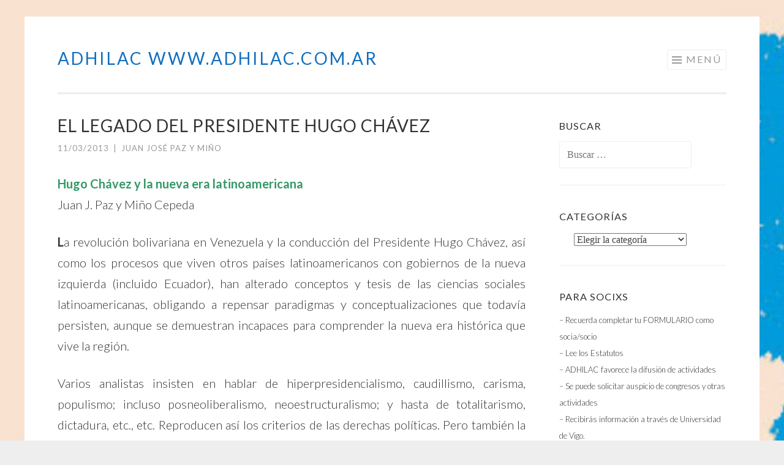

--- FILE ---
content_type: text/html; charset=UTF-8
request_url: https://adhilac.com.ar/?p=7717
body_size: 8441
content:
<!DOCTYPE html>
<html lang="es">
<head>
<meta charset="UTF-8">
<meta name="viewport" content="width=device-width, initial-scale=1">
<link rel="profile" href="https://gmpg.org/xfn/11">
<link rel="pingback" href="https://adhilac.com.ar/xmlrpc.php">

<title>El legado del Presidente Hugo Chávez &#8211; ADHILAC  www.adhilac.com.ar</title>
<meta name='robots' content='max-image-preview:large' />
<link rel='dns-prefetch' href='//fonts.googleapis.com' />
<link rel="alternate" type="application/rss+xml" title="ADHILAC  www.adhilac.com.ar &raquo; Feed" href="https://adhilac.com.ar/?feed=rss2" />
<link rel="alternate" type="application/rss+xml" title="ADHILAC  www.adhilac.com.ar &raquo; Feed de los comentarios" href="https://adhilac.com.ar/?feed=comments-rss2" />
<script type="text/javascript">
/* <![CDATA[ */
window._wpemojiSettings = {"baseUrl":"https:\/\/s.w.org\/images\/core\/emoji\/15.0.3\/72x72\/","ext":".png","svgUrl":"https:\/\/s.w.org\/images\/core\/emoji\/15.0.3\/svg\/","svgExt":".svg","source":{"concatemoji":"https:\/\/adhilac.com.ar\/wp-includes\/js\/wp-emoji-release.min.js?ver=6.5.7"}};
/*! This file is auto-generated */
!function(i,n){var o,s,e;function c(e){try{var t={supportTests:e,timestamp:(new Date).valueOf()};sessionStorage.setItem(o,JSON.stringify(t))}catch(e){}}function p(e,t,n){e.clearRect(0,0,e.canvas.width,e.canvas.height),e.fillText(t,0,0);var t=new Uint32Array(e.getImageData(0,0,e.canvas.width,e.canvas.height).data),r=(e.clearRect(0,0,e.canvas.width,e.canvas.height),e.fillText(n,0,0),new Uint32Array(e.getImageData(0,0,e.canvas.width,e.canvas.height).data));return t.every(function(e,t){return e===r[t]})}function u(e,t,n){switch(t){case"flag":return n(e,"\ud83c\udff3\ufe0f\u200d\u26a7\ufe0f","\ud83c\udff3\ufe0f\u200b\u26a7\ufe0f")?!1:!n(e,"\ud83c\uddfa\ud83c\uddf3","\ud83c\uddfa\u200b\ud83c\uddf3")&&!n(e,"\ud83c\udff4\udb40\udc67\udb40\udc62\udb40\udc65\udb40\udc6e\udb40\udc67\udb40\udc7f","\ud83c\udff4\u200b\udb40\udc67\u200b\udb40\udc62\u200b\udb40\udc65\u200b\udb40\udc6e\u200b\udb40\udc67\u200b\udb40\udc7f");case"emoji":return!n(e,"\ud83d\udc26\u200d\u2b1b","\ud83d\udc26\u200b\u2b1b")}return!1}function f(e,t,n){var r="undefined"!=typeof WorkerGlobalScope&&self instanceof WorkerGlobalScope?new OffscreenCanvas(300,150):i.createElement("canvas"),a=r.getContext("2d",{willReadFrequently:!0}),o=(a.textBaseline="top",a.font="600 32px Arial",{});return e.forEach(function(e){o[e]=t(a,e,n)}),o}function t(e){var t=i.createElement("script");t.src=e,t.defer=!0,i.head.appendChild(t)}"undefined"!=typeof Promise&&(o="wpEmojiSettingsSupports",s=["flag","emoji"],n.supports={everything:!0,everythingExceptFlag:!0},e=new Promise(function(e){i.addEventListener("DOMContentLoaded",e,{once:!0})}),new Promise(function(t){var n=function(){try{var e=JSON.parse(sessionStorage.getItem(o));if("object"==typeof e&&"number"==typeof e.timestamp&&(new Date).valueOf()<e.timestamp+604800&&"object"==typeof e.supportTests)return e.supportTests}catch(e){}return null}();if(!n){if("undefined"!=typeof Worker&&"undefined"!=typeof OffscreenCanvas&&"undefined"!=typeof URL&&URL.createObjectURL&&"undefined"!=typeof Blob)try{var e="postMessage("+f.toString()+"("+[JSON.stringify(s),u.toString(),p.toString()].join(",")+"));",r=new Blob([e],{type:"text/javascript"}),a=new Worker(URL.createObjectURL(r),{name:"wpTestEmojiSupports"});return void(a.onmessage=function(e){c(n=e.data),a.terminate(),t(n)})}catch(e){}c(n=f(s,u,p))}t(n)}).then(function(e){for(var t in e)n.supports[t]=e[t],n.supports.everything=n.supports.everything&&n.supports[t],"flag"!==t&&(n.supports.everythingExceptFlag=n.supports.everythingExceptFlag&&n.supports[t]);n.supports.everythingExceptFlag=n.supports.everythingExceptFlag&&!n.supports.flag,n.DOMReady=!1,n.readyCallback=function(){n.DOMReady=!0}}).then(function(){return e}).then(function(){var e;n.supports.everything||(n.readyCallback(),(e=n.source||{}).concatemoji?t(e.concatemoji):e.wpemoji&&e.twemoji&&(t(e.twemoji),t(e.wpemoji)))}))}((window,document),window._wpemojiSettings);
/* ]]> */
</script>
<style id='wp-emoji-styles-inline-css' type='text/css'>

	img.wp-smiley, img.emoji {
		display: inline !important;
		border: none !important;
		box-shadow: none !important;
		height: 1em !important;
		width: 1em !important;
		margin: 0 0.07em !important;
		vertical-align: -0.1em !important;
		background: none !important;
		padding: 0 !important;
	}
</style>
<link rel='stylesheet' id='wp-block-library-css' href='https://adhilac.com.ar/wp-content/plugins/gutenberg/build/block-library/style.css?ver=18.2.0' type='text/css' media='all' />
<style id='classic-theme-styles-inline-css' type='text/css'>
/*! This file is auto-generated */
.wp-block-button__link{color:#fff;background-color:#32373c;border-radius:9999px;box-shadow:none;text-decoration:none;padding:calc(.667em + 2px) calc(1.333em + 2px);font-size:1.125em}.wp-block-file__button{background:#32373c;color:#fff;text-decoration:none}
</style>
<style id='global-styles-inline-css' type='text/css'>
:root{--wp--preset--color--black: #000000;--wp--preset--color--cyan-bluish-gray: #abb8c3;--wp--preset--color--white: #ffffff;--wp--preset--color--pale-pink: #f78da7;--wp--preset--color--vivid-red: #cf2e2e;--wp--preset--color--luminous-vivid-orange: #ff6900;--wp--preset--color--luminous-vivid-amber: #fcb900;--wp--preset--color--light-green-cyan: #7bdcb5;--wp--preset--color--vivid-green-cyan: #00d084;--wp--preset--color--pale-cyan-blue: #8ed1fc;--wp--preset--color--vivid-cyan-blue: #0693e3;--wp--preset--color--vivid-purple: #9b51e0;--wp--preset--gradient--vivid-cyan-blue-to-vivid-purple: linear-gradient(135deg,rgba(6,147,227,1) 0%,rgb(155,81,224) 100%);--wp--preset--gradient--light-green-cyan-to-vivid-green-cyan: linear-gradient(135deg,rgb(122,220,180) 0%,rgb(0,208,130) 100%);--wp--preset--gradient--luminous-vivid-amber-to-luminous-vivid-orange: linear-gradient(135deg,rgba(252,185,0,1) 0%,rgba(255,105,0,1) 100%);--wp--preset--gradient--luminous-vivid-orange-to-vivid-red: linear-gradient(135deg,rgba(255,105,0,1) 0%,rgb(207,46,46) 100%);--wp--preset--gradient--very-light-gray-to-cyan-bluish-gray: linear-gradient(135deg,rgb(238,238,238) 0%,rgb(169,184,195) 100%);--wp--preset--gradient--cool-to-warm-spectrum: linear-gradient(135deg,rgb(74,234,220) 0%,rgb(151,120,209) 20%,rgb(207,42,186) 40%,rgb(238,44,130) 60%,rgb(251,105,98) 80%,rgb(254,248,76) 100%);--wp--preset--gradient--blush-light-purple: linear-gradient(135deg,rgb(255,206,236) 0%,rgb(152,150,240) 100%);--wp--preset--gradient--blush-bordeaux: linear-gradient(135deg,rgb(254,205,165) 0%,rgb(254,45,45) 50%,rgb(107,0,62) 100%);--wp--preset--gradient--luminous-dusk: linear-gradient(135deg,rgb(255,203,112) 0%,rgb(199,81,192) 50%,rgb(65,88,208) 100%);--wp--preset--gradient--pale-ocean: linear-gradient(135deg,rgb(255,245,203) 0%,rgb(182,227,212) 50%,rgb(51,167,181) 100%);--wp--preset--gradient--electric-grass: linear-gradient(135deg,rgb(202,248,128) 0%,rgb(113,206,126) 100%);--wp--preset--gradient--midnight: linear-gradient(135deg,rgb(2,3,129) 0%,rgb(40,116,252) 100%);--wp--preset--font-size--small: 13px;--wp--preset--font-size--medium: 20px;--wp--preset--font-size--large: 36px;--wp--preset--font-size--x-large: 42px;--wp--preset--spacing--20: 0.44rem;--wp--preset--spacing--30: 0.67rem;--wp--preset--spacing--40: 1rem;--wp--preset--spacing--50: 1.5rem;--wp--preset--spacing--60: 2.25rem;--wp--preset--spacing--70: 3.38rem;--wp--preset--spacing--80: 5.06rem;--wp--preset--shadow--natural: 6px 6px 9px rgba(0, 0, 0, 0.2);--wp--preset--shadow--deep: 12px 12px 50px rgba(0, 0, 0, 0.4);--wp--preset--shadow--sharp: 6px 6px 0px rgba(0, 0, 0, 0.2);--wp--preset--shadow--outlined: 6px 6px 0px -3px rgba(255, 255, 255, 1), 6px 6px rgba(0, 0, 0, 1);--wp--preset--shadow--crisp: 6px 6px 0px rgba(0, 0, 0, 1);}:where(.is-layout-flex){gap: 0.5em;}:where(.is-layout-grid){gap: 0.5em;}body .is-layout-flex{display: flex;}.is-layout-flex{flex-wrap: wrap;align-items: center;}.is-layout-flex > :is(*, div){margin: 0;}body .is-layout-grid{display: grid;}.is-layout-grid > :is(*, div){margin: 0;}:where(.wp-block-columns.is-layout-flex){gap: 2em;}:where(.wp-block-columns.is-layout-grid){gap: 2em;}:where(.wp-block-post-template.is-layout-flex){gap: 1.25em;}:where(.wp-block-post-template.is-layout-grid){gap: 1.25em;}.has-black-color{color: var(--wp--preset--color--black) !important;}.has-cyan-bluish-gray-color{color: var(--wp--preset--color--cyan-bluish-gray) !important;}.has-white-color{color: var(--wp--preset--color--white) !important;}.has-pale-pink-color{color: var(--wp--preset--color--pale-pink) !important;}.has-vivid-red-color{color: var(--wp--preset--color--vivid-red) !important;}.has-luminous-vivid-orange-color{color: var(--wp--preset--color--luminous-vivid-orange) !important;}.has-luminous-vivid-amber-color{color: var(--wp--preset--color--luminous-vivid-amber) !important;}.has-light-green-cyan-color{color: var(--wp--preset--color--light-green-cyan) !important;}.has-vivid-green-cyan-color{color: var(--wp--preset--color--vivid-green-cyan) !important;}.has-pale-cyan-blue-color{color: var(--wp--preset--color--pale-cyan-blue) !important;}.has-vivid-cyan-blue-color{color: var(--wp--preset--color--vivid-cyan-blue) !important;}.has-vivid-purple-color{color: var(--wp--preset--color--vivid-purple) !important;}.has-black-background-color{background-color: var(--wp--preset--color--black) !important;}.has-cyan-bluish-gray-background-color{background-color: var(--wp--preset--color--cyan-bluish-gray) !important;}.has-white-background-color{background-color: var(--wp--preset--color--white) !important;}.has-pale-pink-background-color{background-color: var(--wp--preset--color--pale-pink) !important;}.has-vivid-red-background-color{background-color: var(--wp--preset--color--vivid-red) !important;}.has-luminous-vivid-orange-background-color{background-color: var(--wp--preset--color--luminous-vivid-orange) !important;}.has-luminous-vivid-amber-background-color{background-color: var(--wp--preset--color--luminous-vivid-amber) !important;}.has-light-green-cyan-background-color{background-color: var(--wp--preset--color--light-green-cyan) !important;}.has-vivid-green-cyan-background-color{background-color: var(--wp--preset--color--vivid-green-cyan) !important;}.has-pale-cyan-blue-background-color{background-color: var(--wp--preset--color--pale-cyan-blue) !important;}.has-vivid-cyan-blue-background-color{background-color: var(--wp--preset--color--vivid-cyan-blue) !important;}.has-vivid-purple-background-color{background-color: var(--wp--preset--color--vivid-purple) !important;}.has-black-border-color{border-color: var(--wp--preset--color--black) !important;}.has-cyan-bluish-gray-border-color{border-color: var(--wp--preset--color--cyan-bluish-gray) !important;}.has-white-border-color{border-color: var(--wp--preset--color--white) !important;}.has-pale-pink-border-color{border-color: var(--wp--preset--color--pale-pink) !important;}.has-vivid-red-border-color{border-color: var(--wp--preset--color--vivid-red) !important;}.has-luminous-vivid-orange-border-color{border-color: var(--wp--preset--color--luminous-vivid-orange) !important;}.has-luminous-vivid-amber-border-color{border-color: var(--wp--preset--color--luminous-vivid-amber) !important;}.has-light-green-cyan-border-color{border-color: var(--wp--preset--color--light-green-cyan) !important;}.has-vivid-green-cyan-border-color{border-color: var(--wp--preset--color--vivid-green-cyan) !important;}.has-pale-cyan-blue-border-color{border-color: var(--wp--preset--color--pale-cyan-blue) !important;}.has-vivid-cyan-blue-border-color{border-color: var(--wp--preset--color--vivid-cyan-blue) !important;}.has-vivid-purple-border-color{border-color: var(--wp--preset--color--vivid-purple) !important;}.has-vivid-cyan-blue-to-vivid-purple-gradient-background{background: var(--wp--preset--gradient--vivid-cyan-blue-to-vivid-purple) !important;}.has-light-green-cyan-to-vivid-green-cyan-gradient-background{background: var(--wp--preset--gradient--light-green-cyan-to-vivid-green-cyan) !important;}.has-luminous-vivid-amber-to-luminous-vivid-orange-gradient-background{background: var(--wp--preset--gradient--luminous-vivid-amber-to-luminous-vivid-orange) !important;}.has-luminous-vivid-orange-to-vivid-red-gradient-background{background: var(--wp--preset--gradient--luminous-vivid-orange-to-vivid-red) !important;}.has-very-light-gray-to-cyan-bluish-gray-gradient-background{background: var(--wp--preset--gradient--very-light-gray-to-cyan-bluish-gray) !important;}.has-cool-to-warm-spectrum-gradient-background{background: var(--wp--preset--gradient--cool-to-warm-spectrum) !important;}.has-blush-light-purple-gradient-background{background: var(--wp--preset--gradient--blush-light-purple) !important;}.has-blush-bordeaux-gradient-background{background: var(--wp--preset--gradient--blush-bordeaux) !important;}.has-luminous-dusk-gradient-background{background: var(--wp--preset--gradient--luminous-dusk) !important;}.has-pale-ocean-gradient-background{background: var(--wp--preset--gradient--pale-ocean) !important;}.has-electric-grass-gradient-background{background: var(--wp--preset--gradient--electric-grass) !important;}.has-midnight-gradient-background{background: var(--wp--preset--gradient--midnight) !important;}.has-small-font-size{font-size: var(--wp--preset--font-size--small) !important;}.has-medium-font-size{font-size: var(--wp--preset--font-size--medium) !important;}.has-large-font-size{font-size: var(--wp--preset--font-size--large) !important;}.has-x-large-font-size{font-size: var(--wp--preset--font-size--x-large) !important;}
:where(.wp-block-columns.is-layout-flex){gap: 2em;}:where(.wp-block-columns.is-layout-grid){gap: 2em;}
:where(.wp-block-pullquote){font-size: 1.5em;line-height: 1.6;}
:where(.wp-block-navigation a:where(:not(.wp-element-button))){color: inherit;}
:where(.wp-block-post-template.is-layout-flex){gap: 1.25em;}:where(.wp-block-post-template.is-layout-grid){gap: 1.25em;}
</style>
<link rel='stylesheet' id='sketch-style-css' href='https://adhilac.com.ar/wp-content/themes/sketch/style.css?ver=6.5.7' type='text/css' media='all' />
<link rel='stylesheet' id='sketch-lato-css' href='https://fonts.googleapis.com/css?family=Lato%3A300%2C400%2C700%2C300italic%2C400italic%2C700italic&#038;subset=latin%2Clatin-ext' type='text/css' media='all' />
<link rel='stylesheet' id='genericons-css' href='https://adhilac.com.ar/wp-content/themes/sketch/genericons/genericons.css?ver=3.4.1' type='text/css' media='all' />
<link rel="https://api.w.org/" href="https://adhilac.com.ar/index.php?rest_route=/" /><link rel="alternate" type="application/json" href="https://adhilac.com.ar/index.php?rest_route=/wp/v2/posts/7717" /><link rel="EditURI" type="application/rsd+xml" title="RSD" href="https://adhilac.com.ar/xmlrpc.php?rsd" />
<meta name="generator" content="WordPress 6.5.7" />
<link rel="canonical" href="https://adhilac.com.ar/?p=7717" />
<link rel='shortlink' href='https://adhilac.com.ar/?p=7717' />
<link rel="alternate" type="application/json+oembed" href="https://adhilac.com.ar/index.php?rest_route=%2Foembed%2F1.0%2Fembed&#038;url=https%3A%2F%2Fadhilac.com.ar%2F%3Fp%3D7717" />
<link rel="alternate" type="text/xml+oembed" href="https://adhilac.com.ar/index.php?rest_route=%2Foembed%2F1.0%2Fembed&#038;url=https%3A%2F%2Fadhilac.com.ar%2F%3Fp%3D7717&#038;format=xml" />
	<style type="text/css">
			.site-title a,
		.site-description {
			color: #116ebf;
		}
		</style>
	<style type="text/css" id="custom-background-css">
body.custom-background { background-image: url("https://adhilac.com.ar/wp-content/uploads/2018/09/cropped-ADHILAC-Internacional-logo-celeste.jpg"); background-position: left center; background-size: cover; background-repeat: repeat; background-attachment: scroll; }
</style>
	<link rel="icon" href="https://adhilac.com.ar/wp-content/uploads/2015/02/Logo-ADHILAC-Internacional-PEQ.jpg" sizes="32x32" />
<link rel="icon" href="https://adhilac.com.ar/wp-content/uploads/2015/02/Logo-ADHILAC-Internacional-PEQ.jpg" sizes="192x192" />
<link rel="apple-touch-icon" href="https://adhilac.com.ar/wp-content/uploads/2015/02/Logo-ADHILAC-Internacional-PEQ.jpg" />
<meta name="msapplication-TileImage" content="https://adhilac.com.ar/wp-content/uploads/2015/02/Logo-ADHILAC-Internacional-PEQ.jpg" />
</head>

<body data-rsssl=1 class="post-template-default single single-post postid-7717 single-format-standard custom-background group-blog">
<div id="page" class="hfeed site">
	<a class="skip-link screen-reader-text" href="#content">Saltar al contenido</a>
	<header id="masthead" class="site-header" role="banner">
		<div class="site-branding">
						<h1 class="site-title"><a href="https://adhilac.com.ar/" rel="home">ADHILAC  www.adhilac.com.ar</a></h1>
			<h2 class="site-description">Asociaci&oacute;n de Historiadores Latinoamericanos y del Caribe</h2>
		</div>

		<nav id="site-navigation" class="main-navigation" role="navigation">
			<button class="menu-toggle">Menú</button>
			<div class="menu"><ul>
<li ><a href="https://adhilac.com.ar/">Inicio</a></li><li class="page_item page-item-541 page_item_has_children"><a href="https://adhilac.com.ar/?page_id=541">QUIENES SOMOS</a>
<ul class='children'>
	<li class="page_item page-item-18115"><a href="https://adhilac.com.ar/?page_id=18115">DIRECTIVA DE ADHILAC INTERNACIONAL DESDE  2022</a></li>
	<li class="page_item page-item-15873 page_item_has_children"><a href="https://adhilac.com.ar/?page_id=15873">ADHILAC: Historia &#8211; Historiadorxs</a>
	<ul class='children'>
		<li class="page_item page-item-15876"><a href="https://adhilac.com.ar/?page_id=15876">ADHILAC 20 años después  (1974-1994)</a></li>
		<li class="page_item page-item-18436"><a href="https://adhilac.com.ar/?page_id=18436">HISTORIA DE ADHILAC</a></li>
		<li class="page_item page-item-15887"><a href="https://adhilac.com.ar/?page_id=15887">ADHILAC: Miembrxs Fundadorxs</a></li>
		<li class="page_item page-item-15943"><a href="https://adhilac.com.ar/?page_id=15943">ADHILAC Historiadorxs Destacadxs</a></li>
	</ul>
</li>
	<li class="page_item page-item-15507"><a href="https://adhilac.com.ar/?page_id=15507">DIRECTIVA DE ADHILAC INTERNACIONAL 2014-2022</a></li>
	<li class="page_item page-item-18134 page_item_has_children"><a href="https://adhilac.com.ar/?page_id=18134">Declaraciones de ADHILAC</a>
	<ul class='children'>
		<li class="page_item page-item-267"><a href="https://adhilac.com.ar/?page_id=267">Declaración Caracas de ADHILAC (2007)</a></li>
	</ul>
</li>
</ul>
</li>
<li class="page_item page-item-4779 page_item_has_children"><a href="https://adhilac.com.ar/?page_id=4779">CÓMO ASOCIARSE</a>
<ul class='children'>
	<li class="page_item page-item-263"><a href="https://adhilac.com.ar/?page_id=263">Estatutos de ADHILAC</a></li>
</ul>
</li>
<li class="page_item page-item-8220"><a href="https://adhilac.com.ar/?page_id=8220">BICENTENARIO</a></li>
<li class="page_item page-item-8279"><a href="https://adhilac.com.ar/?page_id=8279">BIBLIOTECA</a></li>
<li class="page_item page-item-15979"><a href="https://adhilac.com.ar/?page_id=15979">ENLACES</a></li>
</ul></div>
		</nav><!-- #site-navigation -->
	</header><!-- #masthead -->

	<div id="content" class="site-content">
		
	<div id="primary" class="content-area">
		<main id="main" class="site-main" role="main">

		
			
<article id="post-7717" class="post-7717 post type-post status-publish format-standard hentry category-historia tag-america-latina tag-hugo-chavez">
	<header class="entry-header">
		<h1 class="entry-title">El legado del Presidente Hugo Chávez</h1>
		<div class="entry-meta">
						<span class="posted-on"><a href="https://adhilac.com.ar/?p=7717" rel="bookmark"><time class="entry-date published" datetime="2013-03-11T06:54:13-03:00">11/03/2013</time><time class="updated" datetime="2013-03-18T06:57:19-03:00">18/03/2013</time></a></span><span class="byline"><span class="sep"> | </span><span class="author vcard"><a class="url fn n" href="https://adhilac.com.ar/?author=18">Juan José Paz y Miño</a></span></span>					</div><!-- .entry-meta -->
	</header><!-- .entry-header -->

	<div class="entry-content">
		<p style="text-align: justify;"><strong><span style="color: #339966;"><strong>Hugo Chávez y la nueva era latinoamericana </strong></span><br />
</strong>Juan J. Paz y Miño Cepeda<strong> </strong></p>
<p style="text-align: justify;"><strong>L</strong>a  revolución bolivariana en Venezuela y la conducción del Presidente Hugo  Chávez, así como los procesos que viven otros países latinoamericanos  con gobiernos de la nueva izquierda (incluido Ecuador), han alterado  conceptos y tesis de las ciencias sociales latinoamericanas, obligando a  repensar paradigmas y conceptualizaciones que todavía persisten, aunque  se demuestran incapaces para comprender la nueva era histórica que vive  la región.<span id="more-7717"></span></p>
<p style="text-align: justify;">Varios  analistas insisten en hablar de hiperpresidencialismo, caudillismo,  carisma, populismo; incluso posneoliberalismo, neoestructuralismo; y  hasta de totalitarismo, dictadura, etc., etc. Reproducen así los  criterios de las derechas políticas. Pero también la seudopolitología de  “izquierda”, que sigue aferrada a dogmatismos y visiones infundadas, ha  perdido credibilidad académica y legitimidad social, como ha ocurrido  en Ecuador.</p>
<p style="text-align: justify;">Liderazgos  como el del Presidente Hugo Chávez, son históricamente excepcionales y  responden al sistema presidencialista, consolidado por respaldos  populares, basados en elecciones sucesivas con amplia participación  ciudadana (Ecuador) y movilización de masas con organización social   (Venezuela).</p>
<p style="text-align: justify;">Las  revoluciones contemporáneas en América Latina no son “proletarias”, ni  de clases medias, y peor “burguesas”; sino populares (Venezuela),  ciudadanas (Ecuador) y democráticas, que sustentan Estados  (plurinacionales como Ecuador y Bolivia) con una nueva  institucionalidad; fundados en principios de nacionalismo, soberanía,  dignidad, independencia, libertad, paz, antimperialismo y  latinoamericanismo; y bajo un poder político que desplazó la antigua  hegemonía de los altos empresarios, el capital transnacional y las  oligarquías regionales. Es absurdo considerarlas como “democracias  delegativas”.</p>
<p style="text-align: justify;">Los  gobiernos de la nueva izquierda no son simplemente “posneoliberales”,  sino que han edificado economías que no privilegian el desarrollo  capitalista (tampoco desprecian el emprendimiento), pero que recobran el  activo intervencionismo del Estado, con priorización de la inversión  social, la redistribución de la riqueza, la superación de la pobreza y  de las desigualdades, para lograr un “socialismo” futuro, todavía en  construcción teórica.</p>
<p style="text-align: justify;">Hugo  Chávez fue pionero en iniciar esta nueva era latinoamericana. Por eso,  tras su dolorosa muerte, el pueblo venezolano lo ha glorificado y el  mundo lo ha reconocido como una figura de indudable trascendencia  histórica.</p>
<p><strong>Publicado por ADHILAC Internacional © www.adhilac.com.ar</strong></p>
<p>Si Ud. desea asociarse de acuerdo a los Estatutos de ADHILAC <a title="(ver)" href="https://adhilac.com.ar/?page_id=263">(ver)</a> complete el siguiente formulario <a title="(ver)" href="https://adhilac.com.ar/?page_id=3194">(ver)</a></p>
<p>E-mail: info@adhilac.com.ar<strong> </strong></p>
<p>Twitter: @AdhilacInfo</p>
<p style="text-align: justify;">&nbsp;</p>
<p style="text-align: justify;">&nbsp;</p>
			</div><!-- .entry-content -->

	<footer class="entry-footer">
				<span class="cat-links">
			Publicada en <a href="https://adhilac.com.ar/?cat=15" rel="category">Historia</a>		</span>
						<span class="tags-links">
			<a href="https://adhilac.com.ar/?tag=america-latina" rel="tag">América Latina</a><a href="https://adhilac.com.ar/?tag=hugo-chavez" rel="tag">Hugo Chávez</a>		</span>
			</footer><!-- .entry-footer -->
</article><!-- #post-## -->

				<nav class="navigation post-navigation" role="navigation">
		<h1 class="screen-reader-text">Navegación de entradas</h1>
		<div class="nav-links">
			<div class="nav-previous"><a href="https://adhilac.com.ar/?p=7712" rel="prev"><span class="meta-nav"><</span> Respuestas a la declaración de ADHILAC respecto al fallecimiento del Presidente  HUGO RAFAEL CHÁVEZ FRÍAS</a></div><div class="nav-next"><a href="https://adhilac.com.ar/?p=7720" rel="next">La Academia de la Historia de Cuba saluda a Venezuela <span class="meta-nav">></span></a></div>		</div><!-- .nav-links -->
	</nav><!-- .navigation -->
	
			
		
		</main><!-- #main -->
	</div><!-- #primary -->

	<div id="secondary" class="widget-area" role="complementary">
		<aside id="search-5" class="widget widget_search"><h1 class="widget-title">BUSCAR</h1><form role="search" method="get" class="search-form" action="https://adhilac.com.ar/">
				<label>
					<span class="screen-reader-text">Buscar:</span>
					<input type="search" class="search-field" placeholder="Buscar &hellip;" value="" name="s" />
				</label>
				<input type="submit" class="search-submit" value="Buscar" />
			</form></aside><aside id="categories-2" class="widget widget_categories"><h1 class="widget-title">Categorías</h1><form action="https://adhilac.com.ar" method="get"><label class="screen-reader-text" for="cat">Categorías</label><select  name='cat' id='cat' class='postform'>
	<option value='-1'>Elegir la categoría</option>
	<option class="level-0" value="10">ADHILAC Argentina</option>
	<option class="level-0" value="549">ADHILAC Brasil</option>
	<option class="level-0" value="69">ADHILAC Colombia</option>
	<option class="level-0" value="18">ADHILAC Cuba</option>
	<option class="level-0" value="32">ADHILAC Ecuador</option>
	<option class="level-0" value="3">ADHILAC Internacional</option>
	<option class="level-0" value="76">ADHILAC México</option>
	<option class="level-0" value="355">ADHILAC Venezuela</option>
	<option class="level-0" value="381">Archivo</option>
	<option class="level-0" value="106">Arte y artistas</option>
	<option class="level-0" value="6">Biblioteca</option>
	<option class="level-0" value="384">Cientistas Sociales</option>
	<option class="level-0" value="5">Congresos, actividades</option>
	<option class="level-0" value="8">Fuentes y testimonios</option>
	<option class="level-0" value="15">Historia</option>
	<option class="level-0" value="351">Historiadores</option>
	<option class="level-0" value="202">Imágenes, Audio y Video</option>
	<option class="level-0" value="40">Informaciones</option>
	<option class="level-0" value="7">Publicaciones</option>
</select>
</form><script type="text/javascript">
/* <![CDATA[ */

(function() {
	var dropdown = document.getElementById( "cat" );
	function onCatChange() {
		if ( dropdown.options[ dropdown.selectedIndex ].value > 0 ) {
			dropdown.parentNode.submit();
		}
	}
	dropdown.onchange = onCatChange;
})();

/* ]]> */
</script>
</aside><aside id="text-5" class="widget widget_text"><h1 class="widget-title">Para Socixs</h1>			<div class="textwidget"><p>&#8211; Recuerda completar tu FORMULARIO como socia/socio<br />
&#8211; Lee los Estatutos<br />
&#8211; ADHILAC favorece la difusión de actividades<br />
&#8211; Se puede solicitar auspicio de congresos y otras actividades<br />
&#8211; Recibirás información a través de Universidad de Vigo.<br />
&#8211; Web: <a href="https://www.adhilac.com.ar">www.adhilac.com.ar</a> (informaciones)<br />
&#8211; Twitter: @AdhilacInfo (informaciones)</p>
</div>
		</aside><aside id="custom_html-4" class="widget_text widget widget_custom_html"><h1 class="widget-title">INFORMATE CON TWITTER</h1><div class="textwidget custom-html-widget"><a class="twitter-timeline" href="https://twitter.com/AdhilacInfo" data-widget-id="564601739052322816">Tweets por el @AdhilacInfo.</a>
<script>!function(d,s,id){var js,fjs=d.getElementsByTagName(s)[0],p=/^http:/.test(d.location)?'http':'https';if(!d.getElementById(id)){js=d.createElement(s);js.id=id;js.src=p+"://platform.twitter.com/widgets.js";fjs.parentNode.insertBefore(js,fjs);}}(document,"script","twitter-wjs");</script>
</div></aside><aside id="text-28" class="widget widget_text"><h1 class="widget-title">PARTICIPA</h1>			<div class="textwidget"><span style="color: #ffffff;">.</span><strong style="color: #cc99ff;">Para asociarse lea </strong>
<p style="padding-left: 150px; text-align: right;"><strong style="color: #cc99ff;">Estatutos de ADHILAC (<a title="(ver)" href="https://adhilac.com.ar/?page_id=263"><span style="color: #cc99ff;">Ver</span></a>).</strong>
<span style="color: #cc99ff;"><strong>Complete el formulario (</strong></span><strong><a title="(Ver)" href="https://adhilac.com.ar/?page_id=4779" target="_blank" rel="noopener"><span style="color: #cc99ff;">Ver</span></a></strong><span style="color: #cc99ff;"><strong>)</strong></span></p>
<p style="text-align: right;"><span style="color: #ffffff;"><strong>.</strong></span></p>
</div>
		</aside><aside id="text-19" class="widget widget_text"><h1 class="widget-title">PUBLICACIONES</h1>			<div class="textwidget"><a title="Ingresar" href="https://adhilac.com.ar/?p=8518">Ingresar</a></div>
		</aside><aside id="text-20" class="widget widget_text"><h1 class="widget-title">«Para nosotros la patria es América», Simón Bolivar</h1>			<div class="textwidget"><a href="https://adhilac.com.ar/wp-content/uploads/2015/09/AdhilacInt-Celestep.jpg"><img class="alignnone size-full wp-image-11152" title="AdhilacInt-Celestep" src="https://adhilac.com.ar/wp-content/uploads/2015/09/AdhilacInt-Celestep.jpg" alt="" width="227" height="355" /></a></div>
		</aside><aside id="text-9" class="widget widget_text"><h1 class="widget-title">ARIADNA TUCMA &#8211; ISBN 1853 9437</h1>			<div class="textwidget"><p>Revista Latinoamericana<br />
<a title="www.ariadnatucma.com.ar" href="http://www.ariadnatucma.com.ar">www.ariadnatucma.com.ar</a><br />
NORMAS: info@ariadnatucma.com.ar<br />
<a href="https://adhilac.com.ar/wp-content/uploads/2015/09/Ariadna-30p.jpg"><img class="alignnone size-full wp-image-11167" title="Ariadna 30p" src="https://adhilac.com.ar/wp-content/uploads/2015/09/Ariadna-30p.jpg" alt="" width="236" height="271" /></a></p>
</div>
		</aside><aside id="text-23" class="widget widget_text"><h1 class="widget-title">DIRECTIVA INTERNACIONAL</h1>			<div class="textwidget"><a title="Directiva 2014-2018" href="https://adhilac.com.ar/?page_id=4702">Directiva 2014-2018</a>

&nbsp;</div>
		</aside><aside id="text-24" class="widget widget_text"><h1 class="widget-title">ADHILAC Brasil</h1>			<div class="textwidget"><a title="Ingresar" href="http://adhilac-brasil.org/">Ingresar</a>

&nbsp;</div>
		</aside><aside id="text-26" class="widget widget_text"><h1 class="widget-title">ADHILAC Ecuador</h1>			<div class="textwidget"><a title="Ingresar" href="http://the.pazymino.com/quienes.html">Ingresar</a>

&nbsp;</div>
		</aside><aside id="media_image-3" class="widget widget_media_image"><h1 class="widget-title">BIENVENIDOS A ADHILAC &#8211; info@adhilac.com.ar &#8211; Twitter @AdhilacInfo &#8211;</h1><img width="85" height="85" src="https://adhilac.com.ar/wp-content/uploads/2015/02/Logo-ADHILAC-Internacional-PEQ.jpg" class="image wp-image-10473  attachment-full size-full" alt="" style="max-width: 100%; height: auto;" decoding="async" loading="lazy" /></aside>	</div><!-- #secondary -->

	</div><!-- #content -->

	<footer id="colophon" class="site-footer" role="contentinfo">
				<div class="site-info">
			<a href="http://es.wordpress.org/">Creado con WordPress</a>
			<span class="sep"> | </span>
			Tema: Sketch por <a href="http://wordpress.com/themes/sketch/" rel="designer">WordPress.com</a>.		</div><!-- .site-info -->
	</footer><!-- #colophon -->
</div><!-- #page -->

<script type="text/javascript" src="https://adhilac.com.ar/wp-content/themes/sketch/js/navigation.js?ver=20120206" id="sketch-navigation-js"></script>
<script type="text/javascript" src="https://adhilac.com.ar/wp-content/themes/sketch/js/skip-link-focus-fix.js?ver=20130115" id="sketch-skip-link-focus-fix-js"></script>

</body>
</html>
